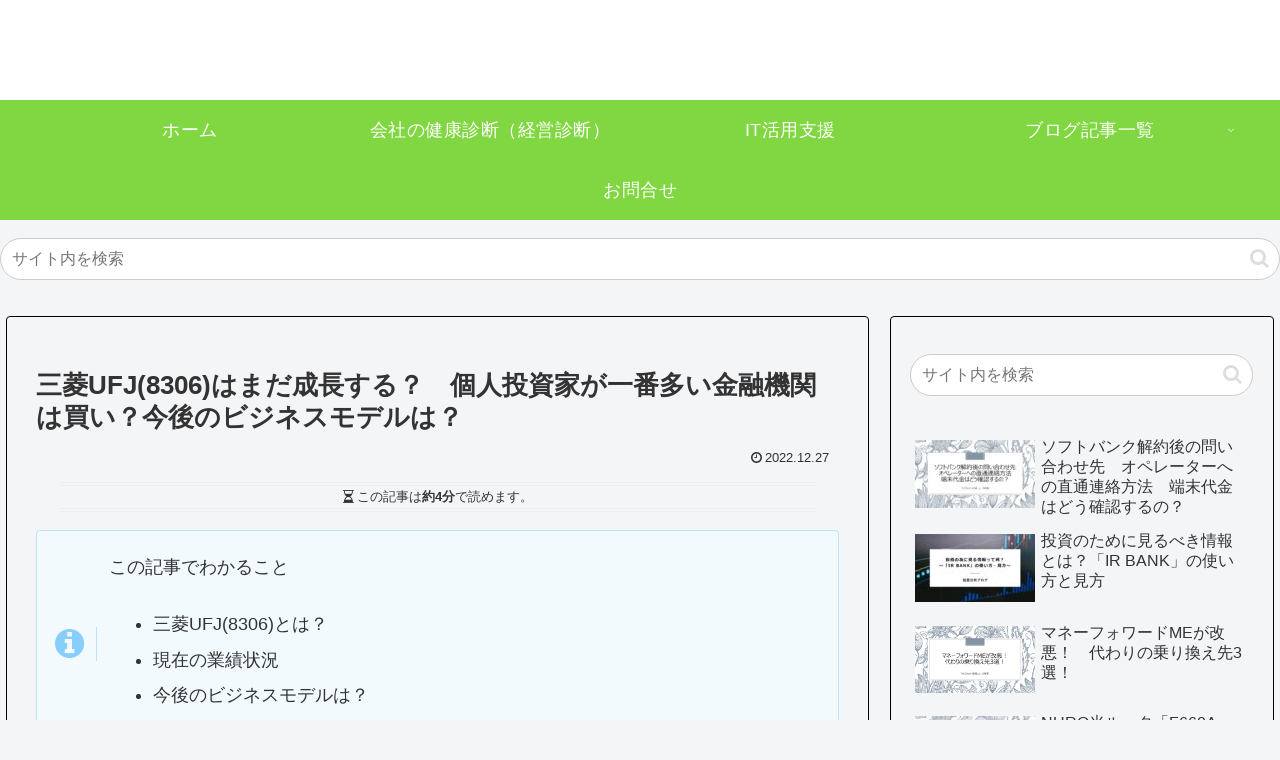

--- FILE ---
content_type: text/html; charset=utf-8
request_url: https://www.google.com/recaptcha/api2/anchor?ar=1&k=6LfRLt4ZAAAAAKzmjSKa_oTXUNM-K3lDe1nWEF8R&co=aHR0cHM6Ly9zYWxhYmF0by5jb206NDQz&hl=ja&v=PoyoqOPhxBO7pBk68S4YbpHZ&size=invisible&badge=inline&anchor-ms=20000&execute-ms=30000&cb=f02edcrflc8j
body_size: 48728
content:
<!DOCTYPE HTML><html dir="ltr" lang="ja"><head><meta http-equiv="Content-Type" content="text/html; charset=UTF-8">
<meta http-equiv="X-UA-Compatible" content="IE=edge">
<title>reCAPTCHA</title>
<style type="text/css">
/* cyrillic-ext */
@font-face {
  font-family: 'Roboto';
  font-style: normal;
  font-weight: 400;
  font-stretch: 100%;
  src: url(//fonts.gstatic.com/s/roboto/v48/KFO7CnqEu92Fr1ME7kSn66aGLdTylUAMa3GUBHMdazTgWw.woff2) format('woff2');
  unicode-range: U+0460-052F, U+1C80-1C8A, U+20B4, U+2DE0-2DFF, U+A640-A69F, U+FE2E-FE2F;
}
/* cyrillic */
@font-face {
  font-family: 'Roboto';
  font-style: normal;
  font-weight: 400;
  font-stretch: 100%;
  src: url(//fonts.gstatic.com/s/roboto/v48/KFO7CnqEu92Fr1ME7kSn66aGLdTylUAMa3iUBHMdazTgWw.woff2) format('woff2');
  unicode-range: U+0301, U+0400-045F, U+0490-0491, U+04B0-04B1, U+2116;
}
/* greek-ext */
@font-face {
  font-family: 'Roboto';
  font-style: normal;
  font-weight: 400;
  font-stretch: 100%;
  src: url(//fonts.gstatic.com/s/roboto/v48/KFO7CnqEu92Fr1ME7kSn66aGLdTylUAMa3CUBHMdazTgWw.woff2) format('woff2');
  unicode-range: U+1F00-1FFF;
}
/* greek */
@font-face {
  font-family: 'Roboto';
  font-style: normal;
  font-weight: 400;
  font-stretch: 100%;
  src: url(//fonts.gstatic.com/s/roboto/v48/KFO7CnqEu92Fr1ME7kSn66aGLdTylUAMa3-UBHMdazTgWw.woff2) format('woff2');
  unicode-range: U+0370-0377, U+037A-037F, U+0384-038A, U+038C, U+038E-03A1, U+03A3-03FF;
}
/* math */
@font-face {
  font-family: 'Roboto';
  font-style: normal;
  font-weight: 400;
  font-stretch: 100%;
  src: url(//fonts.gstatic.com/s/roboto/v48/KFO7CnqEu92Fr1ME7kSn66aGLdTylUAMawCUBHMdazTgWw.woff2) format('woff2');
  unicode-range: U+0302-0303, U+0305, U+0307-0308, U+0310, U+0312, U+0315, U+031A, U+0326-0327, U+032C, U+032F-0330, U+0332-0333, U+0338, U+033A, U+0346, U+034D, U+0391-03A1, U+03A3-03A9, U+03B1-03C9, U+03D1, U+03D5-03D6, U+03F0-03F1, U+03F4-03F5, U+2016-2017, U+2034-2038, U+203C, U+2040, U+2043, U+2047, U+2050, U+2057, U+205F, U+2070-2071, U+2074-208E, U+2090-209C, U+20D0-20DC, U+20E1, U+20E5-20EF, U+2100-2112, U+2114-2115, U+2117-2121, U+2123-214F, U+2190, U+2192, U+2194-21AE, U+21B0-21E5, U+21F1-21F2, U+21F4-2211, U+2213-2214, U+2216-22FF, U+2308-230B, U+2310, U+2319, U+231C-2321, U+2336-237A, U+237C, U+2395, U+239B-23B7, U+23D0, U+23DC-23E1, U+2474-2475, U+25AF, U+25B3, U+25B7, U+25BD, U+25C1, U+25CA, U+25CC, U+25FB, U+266D-266F, U+27C0-27FF, U+2900-2AFF, U+2B0E-2B11, U+2B30-2B4C, U+2BFE, U+3030, U+FF5B, U+FF5D, U+1D400-1D7FF, U+1EE00-1EEFF;
}
/* symbols */
@font-face {
  font-family: 'Roboto';
  font-style: normal;
  font-weight: 400;
  font-stretch: 100%;
  src: url(//fonts.gstatic.com/s/roboto/v48/KFO7CnqEu92Fr1ME7kSn66aGLdTylUAMaxKUBHMdazTgWw.woff2) format('woff2');
  unicode-range: U+0001-000C, U+000E-001F, U+007F-009F, U+20DD-20E0, U+20E2-20E4, U+2150-218F, U+2190, U+2192, U+2194-2199, U+21AF, U+21E6-21F0, U+21F3, U+2218-2219, U+2299, U+22C4-22C6, U+2300-243F, U+2440-244A, U+2460-24FF, U+25A0-27BF, U+2800-28FF, U+2921-2922, U+2981, U+29BF, U+29EB, U+2B00-2BFF, U+4DC0-4DFF, U+FFF9-FFFB, U+10140-1018E, U+10190-1019C, U+101A0, U+101D0-101FD, U+102E0-102FB, U+10E60-10E7E, U+1D2C0-1D2D3, U+1D2E0-1D37F, U+1F000-1F0FF, U+1F100-1F1AD, U+1F1E6-1F1FF, U+1F30D-1F30F, U+1F315, U+1F31C, U+1F31E, U+1F320-1F32C, U+1F336, U+1F378, U+1F37D, U+1F382, U+1F393-1F39F, U+1F3A7-1F3A8, U+1F3AC-1F3AF, U+1F3C2, U+1F3C4-1F3C6, U+1F3CA-1F3CE, U+1F3D4-1F3E0, U+1F3ED, U+1F3F1-1F3F3, U+1F3F5-1F3F7, U+1F408, U+1F415, U+1F41F, U+1F426, U+1F43F, U+1F441-1F442, U+1F444, U+1F446-1F449, U+1F44C-1F44E, U+1F453, U+1F46A, U+1F47D, U+1F4A3, U+1F4B0, U+1F4B3, U+1F4B9, U+1F4BB, U+1F4BF, U+1F4C8-1F4CB, U+1F4D6, U+1F4DA, U+1F4DF, U+1F4E3-1F4E6, U+1F4EA-1F4ED, U+1F4F7, U+1F4F9-1F4FB, U+1F4FD-1F4FE, U+1F503, U+1F507-1F50B, U+1F50D, U+1F512-1F513, U+1F53E-1F54A, U+1F54F-1F5FA, U+1F610, U+1F650-1F67F, U+1F687, U+1F68D, U+1F691, U+1F694, U+1F698, U+1F6AD, U+1F6B2, U+1F6B9-1F6BA, U+1F6BC, U+1F6C6-1F6CF, U+1F6D3-1F6D7, U+1F6E0-1F6EA, U+1F6F0-1F6F3, U+1F6F7-1F6FC, U+1F700-1F7FF, U+1F800-1F80B, U+1F810-1F847, U+1F850-1F859, U+1F860-1F887, U+1F890-1F8AD, U+1F8B0-1F8BB, U+1F8C0-1F8C1, U+1F900-1F90B, U+1F93B, U+1F946, U+1F984, U+1F996, U+1F9E9, U+1FA00-1FA6F, U+1FA70-1FA7C, U+1FA80-1FA89, U+1FA8F-1FAC6, U+1FACE-1FADC, U+1FADF-1FAE9, U+1FAF0-1FAF8, U+1FB00-1FBFF;
}
/* vietnamese */
@font-face {
  font-family: 'Roboto';
  font-style: normal;
  font-weight: 400;
  font-stretch: 100%;
  src: url(//fonts.gstatic.com/s/roboto/v48/KFO7CnqEu92Fr1ME7kSn66aGLdTylUAMa3OUBHMdazTgWw.woff2) format('woff2');
  unicode-range: U+0102-0103, U+0110-0111, U+0128-0129, U+0168-0169, U+01A0-01A1, U+01AF-01B0, U+0300-0301, U+0303-0304, U+0308-0309, U+0323, U+0329, U+1EA0-1EF9, U+20AB;
}
/* latin-ext */
@font-face {
  font-family: 'Roboto';
  font-style: normal;
  font-weight: 400;
  font-stretch: 100%;
  src: url(//fonts.gstatic.com/s/roboto/v48/KFO7CnqEu92Fr1ME7kSn66aGLdTylUAMa3KUBHMdazTgWw.woff2) format('woff2');
  unicode-range: U+0100-02BA, U+02BD-02C5, U+02C7-02CC, U+02CE-02D7, U+02DD-02FF, U+0304, U+0308, U+0329, U+1D00-1DBF, U+1E00-1E9F, U+1EF2-1EFF, U+2020, U+20A0-20AB, U+20AD-20C0, U+2113, U+2C60-2C7F, U+A720-A7FF;
}
/* latin */
@font-face {
  font-family: 'Roboto';
  font-style: normal;
  font-weight: 400;
  font-stretch: 100%;
  src: url(//fonts.gstatic.com/s/roboto/v48/KFO7CnqEu92Fr1ME7kSn66aGLdTylUAMa3yUBHMdazQ.woff2) format('woff2');
  unicode-range: U+0000-00FF, U+0131, U+0152-0153, U+02BB-02BC, U+02C6, U+02DA, U+02DC, U+0304, U+0308, U+0329, U+2000-206F, U+20AC, U+2122, U+2191, U+2193, U+2212, U+2215, U+FEFF, U+FFFD;
}
/* cyrillic-ext */
@font-face {
  font-family: 'Roboto';
  font-style: normal;
  font-weight: 500;
  font-stretch: 100%;
  src: url(//fonts.gstatic.com/s/roboto/v48/KFO7CnqEu92Fr1ME7kSn66aGLdTylUAMa3GUBHMdazTgWw.woff2) format('woff2');
  unicode-range: U+0460-052F, U+1C80-1C8A, U+20B4, U+2DE0-2DFF, U+A640-A69F, U+FE2E-FE2F;
}
/* cyrillic */
@font-face {
  font-family: 'Roboto';
  font-style: normal;
  font-weight: 500;
  font-stretch: 100%;
  src: url(//fonts.gstatic.com/s/roboto/v48/KFO7CnqEu92Fr1ME7kSn66aGLdTylUAMa3iUBHMdazTgWw.woff2) format('woff2');
  unicode-range: U+0301, U+0400-045F, U+0490-0491, U+04B0-04B1, U+2116;
}
/* greek-ext */
@font-face {
  font-family: 'Roboto';
  font-style: normal;
  font-weight: 500;
  font-stretch: 100%;
  src: url(//fonts.gstatic.com/s/roboto/v48/KFO7CnqEu92Fr1ME7kSn66aGLdTylUAMa3CUBHMdazTgWw.woff2) format('woff2');
  unicode-range: U+1F00-1FFF;
}
/* greek */
@font-face {
  font-family: 'Roboto';
  font-style: normal;
  font-weight: 500;
  font-stretch: 100%;
  src: url(//fonts.gstatic.com/s/roboto/v48/KFO7CnqEu92Fr1ME7kSn66aGLdTylUAMa3-UBHMdazTgWw.woff2) format('woff2');
  unicode-range: U+0370-0377, U+037A-037F, U+0384-038A, U+038C, U+038E-03A1, U+03A3-03FF;
}
/* math */
@font-face {
  font-family: 'Roboto';
  font-style: normal;
  font-weight: 500;
  font-stretch: 100%;
  src: url(//fonts.gstatic.com/s/roboto/v48/KFO7CnqEu92Fr1ME7kSn66aGLdTylUAMawCUBHMdazTgWw.woff2) format('woff2');
  unicode-range: U+0302-0303, U+0305, U+0307-0308, U+0310, U+0312, U+0315, U+031A, U+0326-0327, U+032C, U+032F-0330, U+0332-0333, U+0338, U+033A, U+0346, U+034D, U+0391-03A1, U+03A3-03A9, U+03B1-03C9, U+03D1, U+03D5-03D6, U+03F0-03F1, U+03F4-03F5, U+2016-2017, U+2034-2038, U+203C, U+2040, U+2043, U+2047, U+2050, U+2057, U+205F, U+2070-2071, U+2074-208E, U+2090-209C, U+20D0-20DC, U+20E1, U+20E5-20EF, U+2100-2112, U+2114-2115, U+2117-2121, U+2123-214F, U+2190, U+2192, U+2194-21AE, U+21B0-21E5, U+21F1-21F2, U+21F4-2211, U+2213-2214, U+2216-22FF, U+2308-230B, U+2310, U+2319, U+231C-2321, U+2336-237A, U+237C, U+2395, U+239B-23B7, U+23D0, U+23DC-23E1, U+2474-2475, U+25AF, U+25B3, U+25B7, U+25BD, U+25C1, U+25CA, U+25CC, U+25FB, U+266D-266F, U+27C0-27FF, U+2900-2AFF, U+2B0E-2B11, U+2B30-2B4C, U+2BFE, U+3030, U+FF5B, U+FF5D, U+1D400-1D7FF, U+1EE00-1EEFF;
}
/* symbols */
@font-face {
  font-family: 'Roboto';
  font-style: normal;
  font-weight: 500;
  font-stretch: 100%;
  src: url(//fonts.gstatic.com/s/roboto/v48/KFO7CnqEu92Fr1ME7kSn66aGLdTylUAMaxKUBHMdazTgWw.woff2) format('woff2');
  unicode-range: U+0001-000C, U+000E-001F, U+007F-009F, U+20DD-20E0, U+20E2-20E4, U+2150-218F, U+2190, U+2192, U+2194-2199, U+21AF, U+21E6-21F0, U+21F3, U+2218-2219, U+2299, U+22C4-22C6, U+2300-243F, U+2440-244A, U+2460-24FF, U+25A0-27BF, U+2800-28FF, U+2921-2922, U+2981, U+29BF, U+29EB, U+2B00-2BFF, U+4DC0-4DFF, U+FFF9-FFFB, U+10140-1018E, U+10190-1019C, U+101A0, U+101D0-101FD, U+102E0-102FB, U+10E60-10E7E, U+1D2C0-1D2D3, U+1D2E0-1D37F, U+1F000-1F0FF, U+1F100-1F1AD, U+1F1E6-1F1FF, U+1F30D-1F30F, U+1F315, U+1F31C, U+1F31E, U+1F320-1F32C, U+1F336, U+1F378, U+1F37D, U+1F382, U+1F393-1F39F, U+1F3A7-1F3A8, U+1F3AC-1F3AF, U+1F3C2, U+1F3C4-1F3C6, U+1F3CA-1F3CE, U+1F3D4-1F3E0, U+1F3ED, U+1F3F1-1F3F3, U+1F3F5-1F3F7, U+1F408, U+1F415, U+1F41F, U+1F426, U+1F43F, U+1F441-1F442, U+1F444, U+1F446-1F449, U+1F44C-1F44E, U+1F453, U+1F46A, U+1F47D, U+1F4A3, U+1F4B0, U+1F4B3, U+1F4B9, U+1F4BB, U+1F4BF, U+1F4C8-1F4CB, U+1F4D6, U+1F4DA, U+1F4DF, U+1F4E3-1F4E6, U+1F4EA-1F4ED, U+1F4F7, U+1F4F9-1F4FB, U+1F4FD-1F4FE, U+1F503, U+1F507-1F50B, U+1F50D, U+1F512-1F513, U+1F53E-1F54A, U+1F54F-1F5FA, U+1F610, U+1F650-1F67F, U+1F687, U+1F68D, U+1F691, U+1F694, U+1F698, U+1F6AD, U+1F6B2, U+1F6B9-1F6BA, U+1F6BC, U+1F6C6-1F6CF, U+1F6D3-1F6D7, U+1F6E0-1F6EA, U+1F6F0-1F6F3, U+1F6F7-1F6FC, U+1F700-1F7FF, U+1F800-1F80B, U+1F810-1F847, U+1F850-1F859, U+1F860-1F887, U+1F890-1F8AD, U+1F8B0-1F8BB, U+1F8C0-1F8C1, U+1F900-1F90B, U+1F93B, U+1F946, U+1F984, U+1F996, U+1F9E9, U+1FA00-1FA6F, U+1FA70-1FA7C, U+1FA80-1FA89, U+1FA8F-1FAC6, U+1FACE-1FADC, U+1FADF-1FAE9, U+1FAF0-1FAF8, U+1FB00-1FBFF;
}
/* vietnamese */
@font-face {
  font-family: 'Roboto';
  font-style: normal;
  font-weight: 500;
  font-stretch: 100%;
  src: url(//fonts.gstatic.com/s/roboto/v48/KFO7CnqEu92Fr1ME7kSn66aGLdTylUAMa3OUBHMdazTgWw.woff2) format('woff2');
  unicode-range: U+0102-0103, U+0110-0111, U+0128-0129, U+0168-0169, U+01A0-01A1, U+01AF-01B0, U+0300-0301, U+0303-0304, U+0308-0309, U+0323, U+0329, U+1EA0-1EF9, U+20AB;
}
/* latin-ext */
@font-face {
  font-family: 'Roboto';
  font-style: normal;
  font-weight: 500;
  font-stretch: 100%;
  src: url(//fonts.gstatic.com/s/roboto/v48/KFO7CnqEu92Fr1ME7kSn66aGLdTylUAMa3KUBHMdazTgWw.woff2) format('woff2');
  unicode-range: U+0100-02BA, U+02BD-02C5, U+02C7-02CC, U+02CE-02D7, U+02DD-02FF, U+0304, U+0308, U+0329, U+1D00-1DBF, U+1E00-1E9F, U+1EF2-1EFF, U+2020, U+20A0-20AB, U+20AD-20C0, U+2113, U+2C60-2C7F, U+A720-A7FF;
}
/* latin */
@font-face {
  font-family: 'Roboto';
  font-style: normal;
  font-weight: 500;
  font-stretch: 100%;
  src: url(//fonts.gstatic.com/s/roboto/v48/KFO7CnqEu92Fr1ME7kSn66aGLdTylUAMa3yUBHMdazQ.woff2) format('woff2');
  unicode-range: U+0000-00FF, U+0131, U+0152-0153, U+02BB-02BC, U+02C6, U+02DA, U+02DC, U+0304, U+0308, U+0329, U+2000-206F, U+20AC, U+2122, U+2191, U+2193, U+2212, U+2215, U+FEFF, U+FFFD;
}
/* cyrillic-ext */
@font-face {
  font-family: 'Roboto';
  font-style: normal;
  font-weight: 900;
  font-stretch: 100%;
  src: url(//fonts.gstatic.com/s/roboto/v48/KFO7CnqEu92Fr1ME7kSn66aGLdTylUAMa3GUBHMdazTgWw.woff2) format('woff2');
  unicode-range: U+0460-052F, U+1C80-1C8A, U+20B4, U+2DE0-2DFF, U+A640-A69F, U+FE2E-FE2F;
}
/* cyrillic */
@font-face {
  font-family: 'Roboto';
  font-style: normal;
  font-weight: 900;
  font-stretch: 100%;
  src: url(//fonts.gstatic.com/s/roboto/v48/KFO7CnqEu92Fr1ME7kSn66aGLdTylUAMa3iUBHMdazTgWw.woff2) format('woff2');
  unicode-range: U+0301, U+0400-045F, U+0490-0491, U+04B0-04B1, U+2116;
}
/* greek-ext */
@font-face {
  font-family: 'Roboto';
  font-style: normal;
  font-weight: 900;
  font-stretch: 100%;
  src: url(//fonts.gstatic.com/s/roboto/v48/KFO7CnqEu92Fr1ME7kSn66aGLdTylUAMa3CUBHMdazTgWw.woff2) format('woff2');
  unicode-range: U+1F00-1FFF;
}
/* greek */
@font-face {
  font-family: 'Roboto';
  font-style: normal;
  font-weight: 900;
  font-stretch: 100%;
  src: url(//fonts.gstatic.com/s/roboto/v48/KFO7CnqEu92Fr1ME7kSn66aGLdTylUAMa3-UBHMdazTgWw.woff2) format('woff2');
  unicode-range: U+0370-0377, U+037A-037F, U+0384-038A, U+038C, U+038E-03A1, U+03A3-03FF;
}
/* math */
@font-face {
  font-family: 'Roboto';
  font-style: normal;
  font-weight: 900;
  font-stretch: 100%;
  src: url(//fonts.gstatic.com/s/roboto/v48/KFO7CnqEu92Fr1ME7kSn66aGLdTylUAMawCUBHMdazTgWw.woff2) format('woff2');
  unicode-range: U+0302-0303, U+0305, U+0307-0308, U+0310, U+0312, U+0315, U+031A, U+0326-0327, U+032C, U+032F-0330, U+0332-0333, U+0338, U+033A, U+0346, U+034D, U+0391-03A1, U+03A3-03A9, U+03B1-03C9, U+03D1, U+03D5-03D6, U+03F0-03F1, U+03F4-03F5, U+2016-2017, U+2034-2038, U+203C, U+2040, U+2043, U+2047, U+2050, U+2057, U+205F, U+2070-2071, U+2074-208E, U+2090-209C, U+20D0-20DC, U+20E1, U+20E5-20EF, U+2100-2112, U+2114-2115, U+2117-2121, U+2123-214F, U+2190, U+2192, U+2194-21AE, U+21B0-21E5, U+21F1-21F2, U+21F4-2211, U+2213-2214, U+2216-22FF, U+2308-230B, U+2310, U+2319, U+231C-2321, U+2336-237A, U+237C, U+2395, U+239B-23B7, U+23D0, U+23DC-23E1, U+2474-2475, U+25AF, U+25B3, U+25B7, U+25BD, U+25C1, U+25CA, U+25CC, U+25FB, U+266D-266F, U+27C0-27FF, U+2900-2AFF, U+2B0E-2B11, U+2B30-2B4C, U+2BFE, U+3030, U+FF5B, U+FF5D, U+1D400-1D7FF, U+1EE00-1EEFF;
}
/* symbols */
@font-face {
  font-family: 'Roboto';
  font-style: normal;
  font-weight: 900;
  font-stretch: 100%;
  src: url(//fonts.gstatic.com/s/roboto/v48/KFO7CnqEu92Fr1ME7kSn66aGLdTylUAMaxKUBHMdazTgWw.woff2) format('woff2');
  unicode-range: U+0001-000C, U+000E-001F, U+007F-009F, U+20DD-20E0, U+20E2-20E4, U+2150-218F, U+2190, U+2192, U+2194-2199, U+21AF, U+21E6-21F0, U+21F3, U+2218-2219, U+2299, U+22C4-22C6, U+2300-243F, U+2440-244A, U+2460-24FF, U+25A0-27BF, U+2800-28FF, U+2921-2922, U+2981, U+29BF, U+29EB, U+2B00-2BFF, U+4DC0-4DFF, U+FFF9-FFFB, U+10140-1018E, U+10190-1019C, U+101A0, U+101D0-101FD, U+102E0-102FB, U+10E60-10E7E, U+1D2C0-1D2D3, U+1D2E0-1D37F, U+1F000-1F0FF, U+1F100-1F1AD, U+1F1E6-1F1FF, U+1F30D-1F30F, U+1F315, U+1F31C, U+1F31E, U+1F320-1F32C, U+1F336, U+1F378, U+1F37D, U+1F382, U+1F393-1F39F, U+1F3A7-1F3A8, U+1F3AC-1F3AF, U+1F3C2, U+1F3C4-1F3C6, U+1F3CA-1F3CE, U+1F3D4-1F3E0, U+1F3ED, U+1F3F1-1F3F3, U+1F3F5-1F3F7, U+1F408, U+1F415, U+1F41F, U+1F426, U+1F43F, U+1F441-1F442, U+1F444, U+1F446-1F449, U+1F44C-1F44E, U+1F453, U+1F46A, U+1F47D, U+1F4A3, U+1F4B0, U+1F4B3, U+1F4B9, U+1F4BB, U+1F4BF, U+1F4C8-1F4CB, U+1F4D6, U+1F4DA, U+1F4DF, U+1F4E3-1F4E6, U+1F4EA-1F4ED, U+1F4F7, U+1F4F9-1F4FB, U+1F4FD-1F4FE, U+1F503, U+1F507-1F50B, U+1F50D, U+1F512-1F513, U+1F53E-1F54A, U+1F54F-1F5FA, U+1F610, U+1F650-1F67F, U+1F687, U+1F68D, U+1F691, U+1F694, U+1F698, U+1F6AD, U+1F6B2, U+1F6B9-1F6BA, U+1F6BC, U+1F6C6-1F6CF, U+1F6D3-1F6D7, U+1F6E0-1F6EA, U+1F6F0-1F6F3, U+1F6F7-1F6FC, U+1F700-1F7FF, U+1F800-1F80B, U+1F810-1F847, U+1F850-1F859, U+1F860-1F887, U+1F890-1F8AD, U+1F8B0-1F8BB, U+1F8C0-1F8C1, U+1F900-1F90B, U+1F93B, U+1F946, U+1F984, U+1F996, U+1F9E9, U+1FA00-1FA6F, U+1FA70-1FA7C, U+1FA80-1FA89, U+1FA8F-1FAC6, U+1FACE-1FADC, U+1FADF-1FAE9, U+1FAF0-1FAF8, U+1FB00-1FBFF;
}
/* vietnamese */
@font-face {
  font-family: 'Roboto';
  font-style: normal;
  font-weight: 900;
  font-stretch: 100%;
  src: url(//fonts.gstatic.com/s/roboto/v48/KFO7CnqEu92Fr1ME7kSn66aGLdTylUAMa3OUBHMdazTgWw.woff2) format('woff2');
  unicode-range: U+0102-0103, U+0110-0111, U+0128-0129, U+0168-0169, U+01A0-01A1, U+01AF-01B0, U+0300-0301, U+0303-0304, U+0308-0309, U+0323, U+0329, U+1EA0-1EF9, U+20AB;
}
/* latin-ext */
@font-face {
  font-family: 'Roboto';
  font-style: normal;
  font-weight: 900;
  font-stretch: 100%;
  src: url(//fonts.gstatic.com/s/roboto/v48/KFO7CnqEu92Fr1ME7kSn66aGLdTylUAMa3KUBHMdazTgWw.woff2) format('woff2');
  unicode-range: U+0100-02BA, U+02BD-02C5, U+02C7-02CC, U+02CE-02D7, U+02DD-02FF, U+0304, U+0308, U+0329, U+1D00-1DBF, U+1E00-1E9F, U+1EF2-1EFF, U+2020, U+20A0-20AB, U+20AD-20C0, U+2113, U+2C60-2C7F, U+A720-A7FF;
}
/* latin */
@font-face {
  font-family: 'Roboto';
  font-style: normal;
  font-weight: 900;
  font-stretch: 100%;
  src: url(//fonts.gstatic.com/s/roboto/v48/KFO7CnqEu92Fr1ME7kSn66aGLdTylUAMa3yUBHMdazQ.woff2) format('woff2');
  unicode-range: U+0000-00FF, U+0131, U+0152-0153, U+02BB-02BC, U+02C6, U+02DA, U+02DC, U+0304, U+0308, U+0329, U+2000-206F, U+20AC, U+2122, U+2191, U+2193, U+2212, U+2215, U+FEFF, U+FFFD;
}

</style>
<link rel="stylesheet" type="text/css" href="https://www.gstatic.com/recaptcha/releases/PoyoqOPhxBO7pBk68S4YbpHZ/styles__ltr.css">
<script nonce="K4_-e8LSB1SCbA7cIVCRfA" type="text/javascript">window['__recaptcha_api'] = 'https://www.google.com/recaptcha/api2/';</script>
<script type="text/javascript" src="https://www.gstatic.com/recaptcha/releases/PoyoqOPhxBO7pBk68S4YbpHZ/recaptcha__ja.js" nonce="K4_-e8LSB1SCbA7cIVCRfA">
      
    </script></head>
<body><div id="rc-anchor-alert" class="rc-anchor-alert"></div>
<input type="hidden" id="recaptcha-token" value="[base64]">
<script type="text/javascript" nonce="K4_-e8LSB1SCbA7cIVCRfA">
      recaptcha.anchor.Main.init("[\x22ainput\x22,[\x22bgdata\x22,\x22\x22,\[base64]/[base64]/[base64]/[base64]/[base64]/[base64]/[base64]/[base64]/[base64]/[base64]\\u003d\x22,\[base64]\\u003d\\u003d\x22,\x22RWdxw7vCjWYpw4LCgVbDkcKQwpAJHMKEwoZWX8OiChfDsz1ywptQw7Ukwq/CkjrDmMKzOFvDtTTDmQ7DkBPCnE5+wrwlUXXCsXzCqHclNsKCw5bDpsKfAyfDjlRww7DDh8O5wqNiM2zDuMKNRMKQLMOXwpd7EC/CjcKzYDvDpMK1C157UsO9w5DCrgvCm8Krw7nChCnCqiAew5nDq8KEUsKUw7bCjsK+w7nCsH/DkwI1BcOCGW3Cnn7DmWItGMKXEiEdw7twPitbFsOxwpXCtcKAf8Kqw5vDhkoEwqQSwpjClhnDi8OuwppiwrfDtQzDgyHDhll8QcOaP0rCrg7Djz/CvMOkw7ghw5/[base64]/[base64]/wrDCssKqw4zCmG/Ci8OmwqjDsMOowoLCnsO3OsKjVUsAHBXDssO4w6/Dm01rcDlkPcOoCwYewpvDsg/Dv8O2wq3CtMOCw5bDiyLDrCslw7vCqjLDokoGw4DCucKHXMK9w7TCi8ONw6s7w5BXw7vCvmAFw6N3w6l0UcKkw6HDjsOIHcOtwrXCpzzCoMKGwr/[base64]/DvMOpw5zCknfDl0QwwqvDicO9wpMGw4ttw5nCtMK6w5UUcMKfGMOqWcKOw6DDj0YuFGo6w6/CjxsIw4TCt8Oww75OCsO+w70Kw4fCj8K3wphNwqBoGCR2AMKlw4JtwoBNY3nDncK3F0chw5cpPVbCrcOsw7pwUsKCwp7Dv20Xwr1Pw4TCkxfCoXtPw6rDvzEKUVhlC1lvX8Kgwq4owq8fdsOMwoAHwq1jeiXCssKow4B3w5pjVsOKw5jDp2Y5wo/DjkvDtgtpFkYZw45XTsKIOcK7w7EAw60DNsKXw4rCgFvCni3Cq8O/[base64]/CmXDDlcK6w6UGBmtbw6nDhBvDq3hiOgUhTcKhw45TJyopHsOQw4jDo8OTa8O2wqJjEk8XP8Osw7swO8Ksw7jDl8OUK8OkLn56wpvClX3DmMOFf3rCtMObC2QBw4fCik/[base64]/d8KxwpPDhcOtE8OFcsKxwo/Cr1sbw518w7HDvcKBAMOSOkzCqcOgwrxLw5jDscO4w7LDmnY2w6LDvMOGw6ARworCo1ZHwq5+LcOcwozDtcK3AQzDtcK/woVOVcORUMOZwqHDqUHDqAYqwqHDvnZew7NRKMKqwooyLsKYc8OrDW1uw6xVZcOmesKSGMKaUMKIfsKgRANhwpxkwqLCr8O+wqnCncO+DcOsX8KCZcK8woPDqygeNMOhE8KsG8KMwowww4vDh1LCrRZxw4NZfnfDrnhedkXChcK8w5Y/[base64]/[base64]/[base64]/DgMOTSVrDlcKzwrZlWE7DucKAwo7DmmnDi0TDv1EPw5bDv8O3MMOVBMKpUUbCt8OZYMOVw7nCvjnCpzEawpnCs8KWw47CmG3DggzDg8O/DcKWHxduD8K9w7PDvsKlwp03w6bDocORe8OHw6swwoEbLBDDhcKww7MCUi5IwqpcLhPCmCDCuVrDhDtXw7Y9TMKqwq/[base64]/[base64]/ChQPChMK/w7Nowp5BAsOPEyTCsXNwwrzCgMOawr3CkyzCgXUFc8KfUsKpCMOJZ8KXLHXCoCxeMjkJQEDDslFFwobCjMO7U8Khw5AlTMO9AsK/IMK2Vm5MT2RALg3DvXwRw6NWw6vDnEJzcMKjw4/DhsOFFcKOw75kKW0TG8OPwpXCkBTDiTzCpMOCf1FpwoAOwoRLasK0aB7Ck8Oew6zCsQnCpGJUw5LDiAPDpXnCmRFtwpzCrMOVw7gZwqo4XcKFa3/CucKHDsKzw43DqRU+w5/Dm8KGAx0bX8OLHExOSMOfenrChMKcw5XDrm1vNRRcw73CjsOew6lhwrLDjk3Ckil8w6rCljRRwqoucSMnQB/[base64]/[base64]/wowww6DDisOsNVXCk3nDhMKGTsKkb8Omw4caV8OMB8KKd0vDrAxbM8KSwqDCkzANw73DvcOMVsKpUcKGFHd2w79Jw45Zw6IuJggldUnCvCTCsMOcMyoXw7zCnMO2wp/CgDt8w7UawqjDhTnDlxkuwonCpcODE8OhC8Kqw4VzKMK2wpIjwrPCh8KAVzE6VcO0CsK8w63Dg149w4x3wp7CqHPDnnNPVsK1w5xlwoUwL3rDpsO9QHrCp1hwSsOaTW3DpGHDqnTDqgwIGMKCJsK3w5vDv8K4w53DjMKFasKpw6nCmm/DkUfDsXZIwpZ8wpNrwqpnfsKvw5fDj8OzJ8KUwqTCmDLDqMKWcsOtwrzCicOfw7rDncK+w4pawooqw7V1bjPCmhDDsEIUd8KlWcKBf8KNw4zDtig/w7h7WjTCtkcKw7ciU1nDgsKUw53DlMOBwrDCgBQHw5bDosO/BsO4w7lmw4YJJMKzw655Z8Knwq7DpwDCjcK1w5LCmCxuAMKNwqJwZWvDlsKxNh/DncOpTwZTdRvClkjCkE4ww6MkecKddMOKw7nClMOxCkXDp8OPwrTDhsK/[base64]/UsKiPCpwbV5bfMOjf8Ofw79fw5bDgcKIwr3CusKLw6bCmHtLASw/[base64]/CkFbCosK+w5rDslpuw4sJw5Nqwo8ScETDkifCmcKXwoXDn8OyR8K4ZEphRhjDj8KTAgfDhggVwq/Dsy0Rw5pzREE9VnZhwoTCi8OXfS14w4rCqXlhw4BfwqPCjsOTJivDkMKswpXCoG/DlwJ6w4jCkcKFBcKCwpXCo8KKw5BFwq9tKcOCVMK2M8OUwp7CkMKsw6TDt2nCqDHDrsOXeMKnw5TDt8KDDcORwoAOHTrCuzfCmVhbwqnDpRd4w47Ct8O5bsOqJMOvDBbCkE/CmMODScO3wodIwonCosKJwrTCtiUcBcKRF2bCiynCmVrCrjfCuCosw7Q4G8Kiwo/DosKQwoAVVWPCmg5ALQTClsO5ccKDJQZuw7NXbcO8L8KQwpLDlMOTVVHDhsO/w5TDkwA+wq/CqsOCOcOqa8OvFhPCgcO1UcO9cC8Aw6QYw6vClMO+A8OfOMONwqPCkCXCgFolw7nDgzrDgyJ4wrTCmiUmw4N/U00cw4QBw4kTLmXDnxvCksKgw6rCp1vCiMO5BcO3HhF3MMKhYsKDwp7DrCTDmMOiE8KACBfCncKVwoDDgsK3KVfCqsOEdsOCwptnw7XDv8KcwrXCj8OcUBDDn1/Cj8Kiwq8DwqTCscOyJj4XPW9qwrLCoFBiEi/Dl3lNw4jDjcKuw65EA8KIw7IFwrZBwr1EUgjCq8O0wpVsXMOWwr0wUcK0woRNwqzDlgpoM8Kkwo3CqMOfwoNAwo/[base64]/[base64]/Dh8O1RjNMwq4uA2nCnCzCscOOHcOmeMONH8KlwqjCuFfDv1nCmsOTwrhtw45SAsKRwp7Dtx/[base64]/DiB0tcMOuXWQ3OMOxdcKVBT/DvcKGTcO7wrLDvMOBIk8Xw7cKdT9Yw6R5w6vCiMOQw7/DiyjDvMKWw4hWQcO2U0XCpsOzSFFHwpTCpRzCnMKPKcKkcHtiZBzCo8KDwp3DqmzDpnnCi8KZwptHdcK3wrPDp2TCvQxLw6wyE8Orw6HCtcKawojCqMOtX1HDosOKGS7CpiFmBsK9w4UsK2R2Pz1/w6R0w6ZaRHMjw6DDnMK9YHzClz8FV8OzQXTDm8KEJ8O1wod0GFXCs8K3JVXDv8KCJ19/[base64]/[base64]/Dt8OWwoE2LwAjw4UKdwbClinDuXU7w63DssOCFBPCpwsDfcK2FsO/w53Dmgsaw51rw6jClD1AIsOiw4vCo8KPwpfDqsKnwqAiOsKXwoNGw7fCkjclQFMgV8ORwo/DpMKVwo7CvsKTaEImIgpOMsKiw4huw6xxw7vDnMOdw6HCg3daw6RuwrDDtsOMw6TCpMK/[base64]/Co8OKwpoLwqvCjg7DuWguw7DDoGHDoiXDg8OLVsKwwoDDhHsdJmvDnUQcBcOob8OLTlEqKE/Dh2cuRmPCixkAw7R7wozCqsOXUMOywpnCpsOhwr/ClENaJcKDfW/CsiA9w5/CpcK2NFsgZsKLwpY4w7YOJAvDgsO3f8KhSwTCh2fDvsKXw7dVNm0FfQ50w5F5w7tvwofDu8KIw4/CuifCrid5F8Kcw5oCJRbDuMOGwrBWEgduwpItdMKIXgbDqAQfw7nDkD3Cpk8dXmsRNmDDti8Hwo3Ds8O3DTpSG8KEwo9gRcK2w6rDuFIZKmgiZsONbMO2wrLDgsOJwoETw7bDhxPDpcKVwokGw5Bzw6xdYm/[base64]/DviHCvcORVVI9TMKWDS/DswrDijrDgMOna8KcdULCtsKBbjzCnMObHcORdkzCjFnDuF/DsRBmLcOnwqh+w5XCk8K0w4PConjCqlVLKwxIFkNbTMKdOhBmw6/Dm8KVDhImBcO2NwFFwq7DqsKYwrtxw6jCvl7DsGbCtcKMEm/DpGk6Vkp4KUofw70XwpbCgCbCu8O3wpPCmlZLwoLDpEMvw57CrSllDgjCs2zDkcKDw7oww6rCtsO6w7XDhsKrw6pfYy8IBMKTKic5wozDjcKVPsONKsKPKsKpw5vDuCIHeMK9LsOmwrU7w7TDgS7CtCnDvsKxwpjCgkNDZsKvGWBePyzCh8OCw6kiw6/DicKlKHHDthIZIsKPwqZBw6orwptjwo3DvcOHdFXDo8KWwonCs0rDk8KeRMOqw6xfw7vDpm3Cm8KbMcOHdVRYTsKbwonDnX1rQsK/RsOYwq1/W8OaLxUzHsOLOcO9w6XDnD1eFW8Ww5HDocKFdBjCisKrw6HDkyDDrSfDrU7Cp2EtwrnCncOJw4DDl3RJKClAw49tZsKAw6UEwr/Cp23DiBHDgQkYRxfCpMOrw6DCpcOrSAjDl3LDnVXDlDLCj8KQRcK9LMORwqBQLcKkw6t6N8KZwqwxZ8OLw7Jyc1ZmdiDClMOaCFjCoHjDtU7DslnDvmxJFMKKeCwxw5nDu8KMw4JhwpF4TcO7Qx3DijvCssKIw4xySX/DtcOFwpQVcMOFwpXDhsKhdMOtwqXCuhJzwr7DjV45DMOywo7ClMOEMMOINcOtwpddWcKhw50AYcOYw6DDowPCs8K4MFbCgsK/fcOUEcOZwo3DpcOvf3/Do8OpwpnDscO5KMK/wqXCvcO7w5drwrAQDQhFw6RFRmsRXC/Do07DgcOzOMKSfMOWw40SKMOkGMK6w5oPwpvCvsKTw5vDiiDDgsOIV8KWYh0MTRrDp8OGPMOrw6LDm8KWwqVpwrTDlwolQm7Csyw3XlkNMGc0w5gCOcOqwrxTCAHCrhPDtMONwogNwp1sIMKrCEHDsFYrcMKpZhZbw5HDtMOjacKNB3Raw7VSKX/ClcOoeQHDmSxhwrLCqMKkw4skw5/Cn8KDecORVXTDt0DCqcOMw5PCk2oPwqfDj8O0wpLDjzF5wrhXw7oIRMK9O8OzwrrDlUFww75rwp/DkC8MwqbDncKVeS/DvcO4LsOaGTILOXPCviR7woTDk8OJeMOywqzCr8O8CTIGw7JlwpsrcMOnF8KNAnAiAcOaFFcSw4QRIsK+w4HDl3A9TsKTbMKRAMKiw54mwpoQwrfDjsOQw6LChihSXE3Cv8Oqw6d3w5pzPXzDnUDDtMOXBBbDrsKSwpDCvcKaw6/[base64]/[base64]/[base64]/[base64]/CpsKGC3lzwoE/w67CjzPCr8Oww7Mswpx4IcOmwovDpMKYwqnCugUrwoXDmcOVEgBEw5LCmw5pR0daw6PCl1c1EG/[base64]/bcKSw6tyTBIzwq0swqwhUcKnwo3Dv2DDkMKiw4PDiMO/P2Rlwo02woTCtMKSwoMyLsKwGwPDlsOawqHCtsOjw5PCkAXDsxfCtMO4w6LCusOXwqIAwpMdJcOdwpEnwrR+fcKFwpY8VsKzw5VnMsODwqBgw4A3w63DljvCqRLCoXvDqsOnGcKmwpZlw7bDr8KnOsKdJmM5T8KQAhZJbMK5ZcKMQ8KvO8OUwqvDukzCgsKJw5/CtRXDpit/RTzCiDApw7Rkw7A6woLCiDHCsRDDvcK0CsOqwqRXwoTDm8KTw6bDjHtsVcK3B8KBw77DpsO/JwRFJ0fCrV0ywozDtk0Kw6PCgWTCj05Pw7EaJ3vCvcOfwrQvw7vDrmdBMsKpGMKvPMKycA91FcKobMOqw5B3RCjDlnrCmcKvGXYDG1tLwpw/fcKdw7ZPw6vCo1B3w4fDui3DksOSw6jDhyXDsRPCnBVmw4fDnhQ3GcOfeFDDlSXDm8KiwoUeETQPwpc7OsKWL8OJCXw4BDPCm3XCqsKvGsO+AMOZQzfCp8KObcODQGvCuTLCl8K/[base64]/NMKBw4PDjMK7JcOXwpHCpsKIw4Ycw4kVw4YdY8KQPRJDwrnDkMOIwoLCg8OowqbDozfChXvDn8Kawrdww4nCl8KNFMO5wrUiZcKAw6HCkkxlMMK+wrdxw7NawqXCoMK5wp9tPcKZfMKAwrfDmXzCnEbDv1pEGAcqMS/CgsKoIcKpNXxOaX3DsHwiCD8Awr4gQ23DgBI8GDDCtgN9wr9KwqRxMMOuQ8O/wpTDhcOResKiw6ETDys7TcOOwr/DlsOOwo1fw4UDwo3DrcK1Y8OqwoEeZcO5wqwnw5HCocODw7VgIMKUJcORUsOKw6UOw5tGw5N/w6rCsSc7w6nCp8Kfw5NjM8K0DB3CtcOWf3/CiEbDscK9wpjDigl1w6zCg8O5bsOrbMOwwoowY18jw7HDkMOfw4QRZ2/DoMKNwo/CuUQ/w6LDj8OwTnTDkMKBECjClcKKM3zCnU4Hwp7CmHvDgU10w71/[base64]/DtMOfw5h/w4d2w47DvyDDrWLCqMKbwpvCssK7wqgMFMO+csOeK2pfNsK8w7rCi2hgC3jDq8KEYW/CocKuwpUOw5vDtR7CjWjDoWDCiUnDgsO/QsK9SsKQGsOgGcK6MHcmw4USwo1zXMOYLcOPNRQiwpHCsMKfwqDDph5cw6Ycw6zClsK3wqwIe8Ofw6/CgR/[base64]/wrHChC0YwrgBXsK/LGZ0GyttwonDmhw2A8OQbsKrJ2BiamVOFsKcw5TCg8KzX8KNOCBFC2LChQAFLzXCscK/w5LCl2TDiiLDrMOqwprDti3DqyzCsMKTLcK6Y8Kiw4LCr8K5D8K+f8KGw77DhyzCml7CnFgxw7nCssOgMgFmwq/DgEJfw5Blw61ww6MvPGksw7RWwpx0DiJEcBTDsXrDrcKRbjFvw7hYZC/DoS0ScMKaBcOKwrDCpArCkMKWwqzCncOTIcO8Yh3CuTZtw5HDnEHCvcO8w6sZwq3DncKVOUDDk043wpDDjT9kOjnCscO+wo0Gw4XCh0dmIMOEw5Rsw6vCi8Kkw4PDsyIDw4XCpsOjwoB9wpkBCcOgw7/DtMKGBsO/ScKQw6TCpcOlw5ZFwoPDjsKcw5F9a8KtVsO+N8OPw6fCgFnCrMKPCD/[base64]/Co8OaKyl6w73DsBrCrUnDr27CkBYaQMOTOMOQwoQlw53CnR93wrbCjMKvw5nCqzLCvwxIHCLCksOlw7QkFltSI8K4w7rCoBnDti59WS3Dr8KKw7LDksOLBsOww5LCl20Lw71cPF8OPl7DksO5LsOew4p9w7TCkBbDn3jDi01cesKcW19/SmRDCMK/DcO3worCkwDCisKTwpJkwobDgXTDj8OVWMOvHMOPK1JZcX8gw5sNbDjCgMKuVk4cwpXDsDhvbMOqWWnDiBzDpkcOKsOhESvDksOwwrTCt1sywo/[base64]/w5FSSj9DVMOFwpUTJsKvB8KuwqRCw5hxZD/[base64]/UMOqLSHDu8OnMMOiwqbCtSAKwoTDjxDDumjCncOhwrjDmcOjwponw7cpICciwqU7UARhwrzDnsOUC8KVw43Cp8KPw7IUfsKQHTgaw4c+I8KFw4sUw5NcW8K3w6Yfw7Yvwp/Cm8OMKAPDgB/DgcONw6TCuC9+GMO6w5vDqg4zLm3Dh0c4w4IZIsOTw4lNdGHDrsK8cBEyw6VYM8OQw4rDqcKtD8OgTsKdwqDDtcOkayFzwpokesKeSsOWwofDlVbCk8K7w7rDqTRPQcOgNUfCkyIqwqBsLHx7wo3CiWxZw6/Cn8O0w6ELfsKBwrHDmsKdGMOLwpzDiMOlwqnCjxLClX1sYETDt8K4JWRqwpjDgcK6wrJZw4rDv8Oiwo/CsWpgUWMQwoMdwrrCrEB6wpcUw7oUw5TDs8OpUMKobcOiw5bCmsKFwoPChV4/w7HDnsO9el8gaMK4exjDpxDDlj7CrMKCDcK6w6fDkMKhYw7CqMO6w5I/DMOIwpLDsFXDqcO3cVPCiDXCljnCqUrDv8OrwqtJw7DCpmnCgWMwwpw5w7RuNsKZfsOIw51ywoZUw6zDjE/DojImw73DgnrCsV7DmGgnwqTDj8KQw4R1bR/DlxbCqsOlw7Qdw43CosKjw4rCoRvCg8OowpTCscONw7ovVQXDsHDCu1wkQR/[base64]/wrQwM8Kew4AZwpPDq09EwqTCm1Fkw5HCpQ5dacOow7nDjMKewr/[base64]/bcKBBybCoAfDncK7aQhVKADDj8OxQ0fCs8OKwoTDo1HCnwvDlcOAwoVAKGJRKsO/LGJEw4p7w7RtUcOPw6QdbCXDm8OGw5DDn8KkVcOjwpdnfhrColHCvcKGF8Orw7jDrMO9wrXCnsK7w6jCgkpPw4kbQjzCsSN8Qn/DngrCuMKYw77DjlxUw6t0w6xfwoBXR8KYT8OnEzzDqsK5w65nVjlUf8OZJB98R8OLwoscb8OgfcKGRMO8aF7DsEZrbMKOw5dmw57DjcKOw7PChsKoQ393wqNbGcK3wqDCq8KfM8KMIcKIw79Vw4RLwo3CpQXCjcKpD0Inb3XDhT/CjmIGQnpxekfDixjDh3HDicKfdicCfMKpwoPDvADDsCTCv8KYwrjCjMKZwrdFw6krCXzDnHbCmRLDhxjDhyfCjcOxOMKcZ8OIwoPDiGhrR1zCjcKJw6Irw64GdwfDoUEmEzQQw7JDXUBdw4gFwr/Ck8OHwpd0WsKnwp1QJWJZJHzDnsKCa8O3e8OiXQZYwq1fGcKqQGBzwpsVw486wrTDoMOBwoQzbQfDr8Kdw4vDjDBzEFBEYMKKIUfDrcKCwoB+JsKJY0kYFMOgD8OhwoM+GUM2TsOPS3zDtCHCncKKw5jCkcOYdMO7wpMBw7jDvsK2HS/[base64]/CnMOFQT7CmUZDSQDCo8KEdMKrwqg3YQ4RRMOhMMOqw7E+CcK9wqDDqRUrJgzDrwddwoNPwrfCiQ7DuQgUw6t2wrTCkF/[base64]/[base64]/DnMOifhzCtjjDoBUyQMOYwqwPwplLwoJXw5Q/woZvw5sBPVImw55Kw69UZ1XDt8KHPsOWdsKeJsKmQMOHRmXDuC8Pw41PZlfCnMOuKWEgWMK2Vx7Cg8O4TMOKwp/DjsKrQA3DocKHJiXCmsOxw4jDhsK1woprVsK2wpAaBF7CmQrCp33CpMOoYsOvBMOlRRd7wpvDtFBAwonDt3NgUMOKwpE6FGB3wo3DsMOOXsOpdgpXVH3Dl8Osw5BQw47DmTTCjlbChFjDqmJ+wrrDpcO1w60nMsOsw6/CosK7w6YpRMKvwovCr8KKEMOMa8K+w5BGBj5JwpfDlF/DucOsU8KCw60vwqhdMMOObMOmwookw5luZwPDvU1KwpvCuDknw4NcFCfCjcK+w4/[base64]/[base64]/w79wCcKUcSLCvxbDl8KgMsKnEsOhw7vCl1DCu8KlcsKIwo7CgsK6ZMO1w4hIw7zDklYCNsKAw7ZoEAPDoG/DocKNw7fDg8Ozw5I0w6DDgEI9GcOqw70Kw7lzw5Qrw5fCh8ODdsKBw5/CtMO5ZDoUTCLDk1VKL8KiwoMUX0cwU2DDrHPDnsKQw5AsHsObw54PfcKgw7bDiMKGH8KIwp5uwqNewpPCskPCqAfDkcOqCcKXWcKNwo7Dl0teX3cewq3CqMOZWcO1woI+L8OzWRDCn8KYw6HCtgLDv8KGw5bCosOrMMOocjZ/fsKKXw02wogWw7vDvgt1wqB5w7ERbnvDvcKyw5BNCcK3wr7ClQ13a8OXw4DDg0nCiwoJw7ciwpMcKsK0S28rwp3CtsOvD3wNw6Acw6DCsy1gw4jDozsmW1LCvTBEO8Kvw7TDhhxtDMOGLGw0D8K6KA0rwoHClMK/F2bDp8OQwqzCh1NTwpHCv8Orw6w5wq/CpMOnGcKIC3JbwrrCjgzDnHU1wqnCtzFswofDs8KHKUsYNMOyFxRRVUfDpcKvZ8KCwpjDqMOAWUkWwoBlBMKuVsOpCMOUD8K+F8OQwqrDi8OeClnCgxs9wp/ClsKjaMKnw4tyw4PCvsKjJTo2Q8ODw4TCs8OwSgttV8O2wo4kwrnDs3rCp8K6wq1ZTcOYS8OWJsKIwqLCkcO6WnVww4ohw6QDw5/CoArCgcKZNsOFw6LDiQ4UwrZ/wq1qwpR6wpLCuVrDq3jClChaw77CicKWwoHDj1HDt8Ojwr/[base64]/[base64]/[base64]/QkdDwr4BMj8owpPCvsOUennCnw5SLMKQcX5OZcONw7vDrcOCwp9eL8KsSQEOBMKmJcKcwrgGDcKdYz/DvsKmw6XCnMK9IcO/bgbDvcKEw4HCrwPCrsKIw5J/[base64]/CjjXCj8Ocw7JgQMKTECDDuzfCtcKaEXTCjG/CuD1vGsKPYmZ7GgnDu8KGw6QUwqFsZ8OawoLDhXzDvsO8wps2wp3DrCXDiEwmMTDDl3BJYsKvM8KQHcOkSsOoE8O5QkTDqsKGPsKrw7rDisKme8K1wr1UW0DCoX7Ckj/CnsOAwqhPClbDgTHCmkstwpR9w7EAw4thVjZIw6gVaMOlw7Vaw7d5B1rCucO6w53DvcO4wopNbSXDmDJvRsKzTMOYwogVwqjCi8KGM8O9w5DCtn7DmSfDv23ClGPCs8KHFmrCmTFYPXvCuMOywp3Ds8K3wo/CncObwojDvCpbagxtwoXCtTlMTVIyAl47fsOzwrfDjzEUwrDDnRFkwpt/ZMK7H8OdwofCkMOVez/DgMKTAVoawr3DscOnUiIWw4l+LsO8wq3DkMOBwoEZw69/[base64]/[base64]/ZhXDrMK3aTrCkcKwJ20JFcOjwpTDiTTDjS8XMsKKcGnCk8KoXhFKbMOVw6TDm8OcK1dZw5nDkEbDrsOGwpDCj8Opwo8Pw6zDoEV5w4pCw5tLw4cXKRvCicKbw7oow7t3RBxTwqBHasOnw77CjjgHBsKQZMK3G8Ogwr/DtsO2G8KndsKuw4/ClhLDsVzCow7Cn8K4wq/Ci8KAI0fDkmtnf8Opw7XChU1xIx12Q0FTbcOYwrdKCDwcBkJMwoMywpYrwptuN8KOw7ItAMOkwqQJwr/DjsODNncNPT/DogkZw6PDtsKma35IwoZyLcOOw6jCgEfDrxEww4MDPMOpBMKECjDDv2HDusK/wpHCj8K9Wx1kfH9Qw4A0w58iw7fDhsOkO1LCj8KCw7J5GRZXw5xOw6vCtsO/w5gyOcOPwqbDuWPDhQwYe8Ozw5VPWcKCSU/[base64]/[base64]/DisOrwplnfsKvZsKDw5jDnnHCvsKPw7IKEcKleGh8w54Tw7AFMMOBBSw/[base64]/CqMOxwqp6w7LCm2Izw5jDpisafMO/V3LDq1jDsznDknzCu8Khw68HGMKDOsOVC8KaYMOgwonCg8OIw4luw4omw7M9fz7DjXDDpMOURsKYwpZXw5/Do3rCkMOdIE1uPMOvNMKwLVHCoMOZFzEBNMO9wrtQEhTDtFZOwoEBdMKqPGsnw5zCjmHDo8OTwqZCAsO8wrrClHssw4JBUcO/Gg/[base64]/Cn8KFw6vCr1oCwpNKw44eLcKNwogPTRvCk0w5SBNTS8OBwp3ChyFMcEYTwqbCicKVU8KQwqLDg3rDi2DCqsOOwoAuGy1Vw4saCMK6E8OHwo3DmFQ/IsKCwo1ZMsOWwqvDp0zCtmPCoAcfTcOXwpA/wrlnw6FaXnLDqcOdbChyJcOEWT0gwqgQSUfDlMKDw6wGccO1w4M/wqvDhcOvw6MSw53CrRjCpcOGwrkJw7bDqsOPwrdewpJ8AsKUAcOEJGFLw6DDncOZw7vCsAzDhAVywqLDmldnLMKBIl4uwosBwp91PhPDvTdZw5dFwrHCpMK2woLDnV02PcK+w5PCv8KCU8OGFsOtw6Y4w6fCpsOsQcOBfMOzTMKVfhjCmzBJwrzDksKLw7/DmhjCiMO9w4dBJ27Dul1Tw687RGXCmwDDjcOmVEJUccKQEcKqwoDDvF5Tw5nCsBPDgDvDqMObw5IsUFXCm8KRdkBrwrYnw7w3w57CnsKjdhdnwqTCgsKew7BMbUrCgcOSw7bCvRtrw5PDqsOtHjQrJsOuLMOQw6/DqB/DsMOOwqfCjcOVOcOIZcKwU8OBw63CpxbDr2xYw4jCp0RHfjVawqV7TEMow7fCrlDDqsO/[base64]/DmcKHFsK3w6rCtAzDscKQXU7DlBt+wpUiRMKsw6/DvsOGA8OBwpnCjcKROlHDhE/[base64]/V8KcC8KMR2FnYQXDsEHDp8OaIcK3fsO6w47CrhPCncKpXyQMUHHCgcKtdj4CImIuEsK6w7zDvjXCmSrDgTASwocpwrXDmAvCrzdNZ8O3w53DmH7Dk8KhGSLCmx5OwrfDocOcwolvwqA3XsK+wobDk8O2e3JSbCrCrR8Lwo45wpZfEcK/w6bDhcOxw4U/w5cvZyY3U0bChMOoOhbDg8K6fMKxXS7CmMKSw6XDs8OYG8OJwoQYbRYbwoPDisOpc3TCkcODw7TCjMO4wpg7PcKiS0Q3C2dzAMOqcMKULcO2AT3CjC/DjMK/w7pse3rDkcKBw4rDlzZzfMOvwp5ew4Flw6o7wpLCsWIgaGbDo0LDrcKbWcOCw5srw5bDtsOVw4/DisOTCiBxSHnClEM/[base64]/RybDhG19w73ChiE9KFYmccKtcsK9HjFaw7jCtXFBw7TDnTd2OcOOZg/DgMK5woBiwrYIwo4Bw7PDhcKMwo3CtRPClkZFwqxtbsOcEGLDtcOFbMOJARHCnyIiw5DDjD7CucO/wr/ChXBCHzjCksKqw4IzRMKKwosfwrbDvCfDvDkMw5gow40jwqDDghV9w64IEcKlVTppWA3Di8OjWSPCpcOewrB1wrhsw5LCs8Oyw54ddsKRw4MnYnPDtcK2w6t3wqE4ccOQwr10AcKGw4LCp03DgjXCq8Orw4lwXHAmw4h+QsOrT2dewoc6FMKFwrDCjlo/[base64]/DqhrDhcO4wr3DrWJaCsKZwrtsw7PDnQ/[base64]/CosOgEMOiQCw2LWIRasOWw40cw5VkbcO6w7HDsjF+HzMvwqDCtzdQJznDoiVmwozCrTVZC8KoR8OuwpnDjEwTw5oDw4zCmMO0woHCoz5Lwo5Vw7Z4wp/DuBwBw6UaADsJwrswDsOnw6vDsFE1w64hYsO3wpzCg8OLwqPDpHpmEX5UJj3Cu8OgTQPDuEJUb8OdeMOcwqFvwoPDp8KzHxh7A8KeIMORZ8ONwpQPwp/Cp8K7Y8KNJcKjw45KaGdaw5Miw6Q2dyUrOH/CjcKnZWTDkMKgwrXCkSrDpMOhwqnDuw4wTSN0w5DDicOTTjoYw7ceASUqHQXDtit/[base64]/Cu2HDjmxpwpkSfcOTXjFOw7MAwpHDksOXwoVYVX45w4EUaGHCl8KaXjYBSnxPaE5aZz4mwr9ZwoTCglcyw5NXw69CwrYxw7gIw4gpwqArw67CsyHCsyJlw6/DrlJNMD4bfXozwrtaMk8UY2nCgMOMwrvDgXzDvkPDhC3ChVceDUddUMOmwr/[base64]/DrhLCvcKXw45mw5nDi0wbw4UFwoxPEn/CncKiwrAZwoJSwqgLw5Fpw7RKwq08Sgk4w4XChSjDrsKlwrbDsFUYMcKDw7jDo8O3EHoWOzLCqcKBShTDosKxQsODwrDCuzFVHsO/wpYCGcOBw4FDEsKoI8KWB0hWwqjDj8O+wrDCpkszwoJbwrjDlxXDlcKFXXdEw6Now4tlLzDDucOpWxrCoQ0mwoJ+w6kfacOeXTAOw4LCrMOvBMKLw7sewohvVmobQhHCsFAqCcOAXRnDoMKYSsOMX3g/DcO8U8KZw5fDjm7Dk8Oiwp52w4AaGB5/[base64]/[base64]/w7HDu8KSwrPCqUceacKmwoIAw4IKY8KuwofChsOWPhDChcOVcD3ChcKhLD3Ch8KywoXCsnPDoEDCj8OZwphhw6/CgMOXImfDiQfCkH3DgsKowp7DkxXCsFAGw7oJKcOCWsOww4jCoTjCojzDoDzDmDstHVcvw6sYwonCvQg1XMODKsOaw4drWC4Qwp4+c3XDo2vCocO0w6/DjsKRw7cZwo9pwotefsOewq4fwq/Dq8Kgw5cFw7bCmMKGW8O6VMOODsOxLTAvwq8Tw5kjYMOGwrt/AR7DgsK1Y8KJIyLDmMO7wrjDln3Cq8Kmw5JOw4kiw4R1w6vCh3piO8KRckcjXsKzw7IwMTIdwoHCpw/Cjydhw4HDn0XDkXnCpEF5w541wr7Dn3ZOJEbDsXTCg8KVw49nw7FJI8Kyw4DDgX/[base64]/ClcKEORXDsSzDhSDDuh3Di0HCtRwCwonCtsOtYcK7w755wqhfwoTChMKtDWdxAShZwpHDpMOcw40kwq7Ctn7DmjkVBWjCucKdQ0HDmMKTHh3DhMKjQ3PDuQzDt8OEKR/ClkPDiMKnwp98UMO7BRVJwqFXwovCr8Kaw6BROSMYw7/DusKAAcOHwrbDiMOvw7lXwqwOLStEJjLDi8KIcHrDo8OXwo/CjHTDvU7CoMKkDcOcw5R2w7DDtH1xMFtUw6LDs1TDnsK2w7zDkVocwopGw6ZUcsKxwo7CqcOgIcKFwr9Gw4Niw5QHbVlaP1DCoGrDtxXDr8OjO8OyNDQo\x22],null,[\x22conf\x22,null,\x226LfRLt4ZAAAAAKzmjSKa_oTXUNM-K3lDe1nWEF8R\x22,0,null,null,null,1,[21,125,63,73,95,87,41,43,42,83,102,105,109,121],[1017145,246],0,null,null,null,null,0,null,0,null,700,1,null,0,\[base64]/76lBhnEnQkZnOKMAhk\\u003d\x22,0,1,null,null,1,null,0,0,null,null,null,0],\x22https://salabato.com:443\x22,null,[3,1,3],null,null,null,1,3600,[\x22https://www.google.com/intl/ja/policies/privacy/\x22,\x22https://www.google.com/intl/ja/policies/terms/\x22],\x22QrbmlzQLKwk0Ipyib5OjSLBUM+f3NzrTRl098CqlQ8U\\u003d\x22,1,0,null,1,1768551087480,0,0,[1,196,208],null,[144,247,46,147,35],\x22RC-Bm8Y9ayj8bCZwQ\x22,null,null,null,null,null,\x220dAFcWeA5ssIZa1DfUKqZkuEGVmP1_QyM-NbhDqLKgIrftYxBbvd0w1F8wgTSTFtdX8PffQ2baWSPWgbHEvgGwainp8Frche8m-g\x22,1768633887409]");
    </script></body></html>